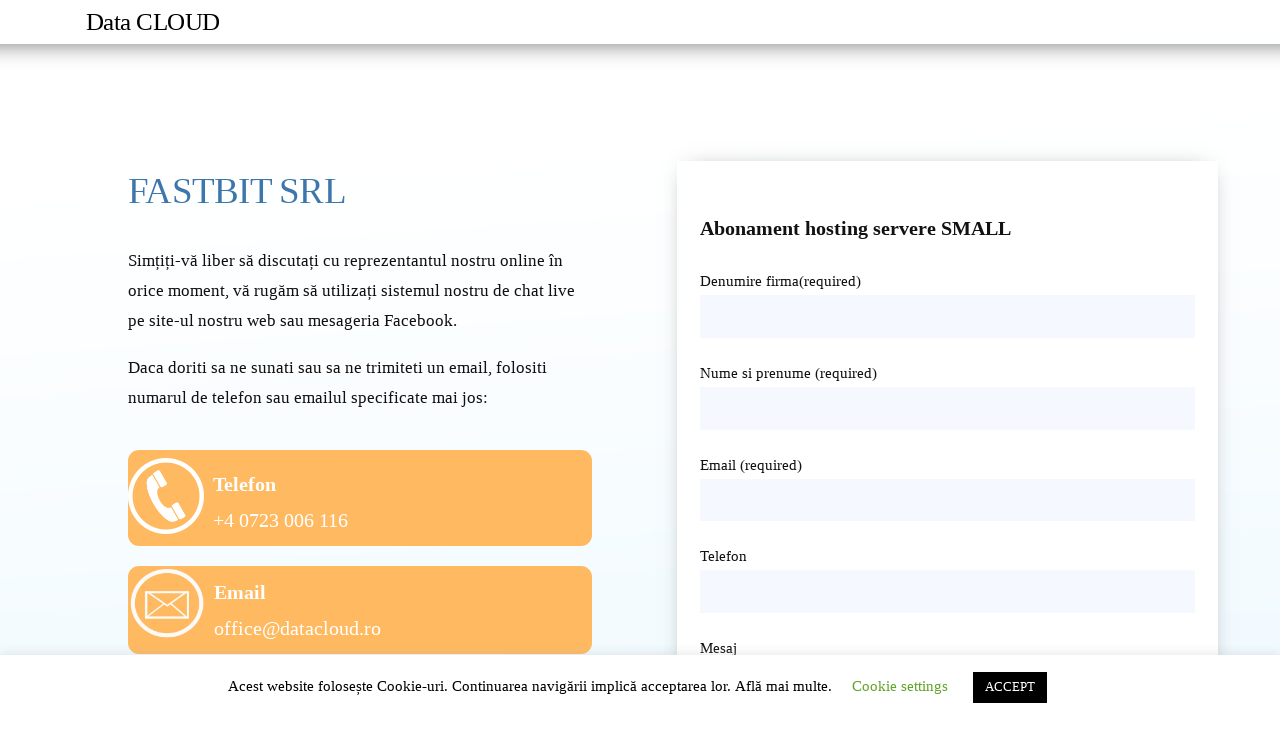

--- FILE ---
content_type: text/html; charset=UTF-8
request_url: https://www.datacloud.ro/formular-abonament-hosting-small/
body_size: 11027
content:
<!DOCTYPE html>
<html lang="en-US">
<head>
	<meta charset="UTF-8">
		<title>Formular abonament hosting small &#8211; Data Cloud</title>
<meta name='robots' content='max-image-preview:large' />
        <script async="async" src=''></script>
    <link rel='dns-prefetch' href='//s.w.org' />
<link rel="alternate" type="application/rss+xml" title="Data Cloud &raquo; Feed" href="https://www.datacloud.ro/feed/" />
<link rel="alternate" type="application/rss+xml" title="Data Cloud &raquo; Comments Feed" href="https://www.datacloud.ro/comments/feed/" />
		<script>
			window._wpemojiSettings = {"baseUrl":"https:\/\/s.w.org\/images\/core\/emoji\/13.1.0\/72x72\/","ext":".png","svgUrl":"https:\/\/s.w.org\/images\/core\/emoji\/13.1.0\/svg\/","svgExt":".svg","source":{"concatemoji":"https:\/\/www.datacloud.ro\/wp-includes\/js\/wp-emoji-release.min.js?ver=5.8.12"}};
			!function(e,a,t){var n,r,o,i=a.createElement("canvas"),p=i.getContext&&i.getContext("2d");function s(e,t){var a=String.fromCharCode;p.clearRect(0,0,i.width,i.height),p.fillText(a.apply(this,e),0,0);e=i.toDataURL();return p.clearRect(0,0,i.width,i.height),p.fillText(a.apply(this,t),0,0),e===i.toDataURL()}function c(e){var t=a.createElement("script");t.src=e,t.defer=t.type="text/javascript",a.getElementsByTagName("head")[0].appendChild(t)}for(o=Array("flag","emoji"),t.supports={everything:!0,everythingExceptFlag:!0},r=0;r<o.length;r++)t.supports[o[r]]=function(e){if(!p||!p.fillText)return!1;switch(p.textBaseline="top",p.font="600 32px Arial",e){case"flag":return s([127987,65039,8205,9895,65039],[127987,65039,8203,9895,65039])?!1:!s([55356,56826,55356,56819],[55356,56826,8203,55356,56819])&&!s([55356,57332,56128,56423,56128,56418,56128,56421,56128,56430,56128,56423,56128,56447],[55356,57332,8203,56128,56423,8203,56128,56418,8203,56128,56421,8203,56128,56430,8203,56128,56423,8203,56128,56447]);case"emoji":return!s([10084,65039,8205,55357,56613],[10084,65039,8203,55357,56613])}return!1}(o[r]),t.supports.everything=t.supports.everything&&t.supports[o[r]],"flag"!==o[r]&&(t.supports.everythingExceptFlag=t.supports.everythingExceptFlag&&t.supports[o[r]]);t.supports.everythingExceptFlag=t.supports.everythingExceptFlag&&!t.supports.flag,t.DOMReady=!1,t.readyCallback=function(){t.DOMReady=!0},t.supports.everything||(n=function(){t.readyCallback()},a.addEventListener?(a.addEventListener("DOMContentLoaded",n,!1),e.addEventListener("load",n,!1)):(e.attachEvent("onload",n),a.attachEvent("onreadystatechange",function(){"complete"===a.readyState&&t.readyCallback()})),(n=t.source||{}).concatemoji?c(n.concatemoji):n.wpemoji&&n.twemoji&&(c(n.twemoji),c(n.wpemoji)))}(window,document,window._wpemojiSettings);
		</script>
		<style>
img.wp-smiley,
img.emoji {
	display: inline !important;
	border: none !important;
	box-shadow: none !important;
	height: 1em !important;
	width: 1em !important;
	margin: 0 .07em !important;
	vertical-align: -0.1em !important;
	background: none !important;
	padding: 0 !important;
}
</style>
	<link rel='stylesheet' id='wp-block-library-css'  href='https://www.datacloud.ro/wp-includes/css/dist/block-library/style.min.css?ver=5.8.12' media='all' />
<style id='wp-block-library-theme-inline-css'>
#start-resizable-editor-section{display:none}.wp-block-audio figcaption{color:#555;font-size:13px;text-align:center}.is-dark-theme .wp-block-audio figcaption{color:hsla(0,0%,100%,.65)}.wp-block-code{font-family:Menlo,Consolas,monaco,monospace;color:#1e1e1e;padding:.8em 1em;border:1px solid #ddd;border-radius:4px}.wp-block-embed figcaption{color:#555;font-size:13px;text-align:center}.is-dark-theme .wp-block-embed figcaption{color:hsla(0,0%,100%,.65)}.blocks-gallery-caption{color:#555;font-size:13px;text-align:center}.is-dark-theme .blocks-gallery-caption{color:hsla(0,0%,100%,.65)}.wp-block-image figcaption{color:#555;font-size:13px;text-align:center}.is-dark-theme .wp-block-image figcaption{color:hsla(0,0%,100%,.65)}.wp-block-pullquote{border-top:4px solid;border-bottom:4px solid;margin-bottom:1.75em;color:currentColor}.wp-block-pullquote__citation,.wp-block-pullquote cite,.wp-block-pullquote footer{color:currentColor;text-transform:uppercase;font-size:.8125em;font-style:normal}.wp-block-quote{border-left:.25em solid;margin:0 0 1.75em;padding-left:1em}.wp-block-quote cite,.wp-block-quote footer{color:currentColor;font-size:.8125em;position:relative;font-style:normal}.wp-block-quote.has-text-align-right{border-left:none;border-right:.25em solid;padding-left:0;padding-right:1em}.wp-block-quote.has-text-align-center{border:none;padding-left:0}.wp-block-quote.is-large,.wp-block-quote.is-style-large{border:none}.wp-block-search .wp-block-search__label{font-weight:700}.wp-block-group.has-background{padding:1.25em 2.375em;margin-top:0;margin-bottom:0}.wp-block-separator{border:none;border-bottom:2px solid;margin-left:auto;margin-right:auto;opacity:.4}.wp-block-separator:not(.is-style-wide):not(.is-style-dots){width:100px}.wp-block-separator.has-background:not(.is-style-dots){border-bottom:none;height:1px}.wp-block-separator.has-background:not(.is-style-wide):not(.is-style-dots){height:2px}.wp-block-table thead{border-bottom:3px solid}.wp-block-table tfoot{border-top:3px solid}.wp-block-table td,.wp-block-table th{padding:.5em;border:1px solid;word-break:normal}.wp-block-table figcaption{color:#555;font-size:13px;text-align:center}.is-dark-theme .wp-block-table figcaption{color:hsla(0,0%,100%,.65)}.wp-block-video figcaption{color:#555;font-size:13px;text-align:center}.is-dark-theme .wp-block-video figcaption{color:hsla(0,0%,100%,.65)}.wp-block-template-part.has-background{padding:1.25em 2.375em;margin-top:0;margin-bottom:0}#end-resizable-editor-section{display:none}
</style>
<link rel='stylesheet' id='contact-form-7-css'  href='https://www.datacloud.ro/wp-content/plugins/contact-form-7/includes/css/styles.css?ver=5.5.3' media='all' />
<link rel='stylesheet' id='cookie-law-info-css'  href='https://www.datacloud.ro/wp-content/plugins/cookie-law-info/public/css/cookie-law-info-public.css?ver=2.0.7' media='all' />
<link rel='stylesheet' id='cookie-law-info-gdpr-css'  href='https://www.datacloud.ro/wp-content/plugins/cookie-law-info/public/css/cookie-law-info-gdpr.css?ver=2.0.7' media='all' />
<link rel='stylesheet' id='twentynineteen-style-css'  href='https://www.datacloud.ro/wp-content/themes/twentynineteen/style.css?ver=2.1' media='all' />
<link rel='stylesheet' id='twentynineteen-print-style-css'  href='https://www.datacloud.ro/wp-content/themes/twentynineteen/print.css?ver=2.1' media='print' />
<link rel='stylesheet' id='elementor-icons-css'  href='https://www.datacloud.ro/wp-content/plugins/elementor/assets/lib/eicons/css/elementor-icons.min.css?ver=5.13.0' media='all' />
<link rel='stylesheet' id='elementor-frontend-legacy-css'  href='https://www.datacloud.ro/wp-content/plugins/elementor/assets/css/frontend-legacy.min.css?ver=3.5.3' media='all' />
<link rel='stylesheet' id='elementor-frontend-css'  href='https://www.datacloud.ro/wp-content/plugins/elementor/assets/css/frontend.min.css?ver=3.5.3' media='all' />
<link rel='stylesheet' id='font-awesome-5-all-css'  href='https://www.datacloud.ro/wp-content/plugins/elementor/assets/lib/font-awesome/css/all.min.css?ver=4.8.0' media='all' />
<link rel='stylesheet' id='font-awesome-4-shim-css'  href='https://www.datacloud.ro/wp-content/plugins/elementor/assets/lib/font-awesome/css/v4-shims.min.css?ver=3.5.3' media='all' />
<link rel='stylesheet' id='elementor-global-css'  href='https://www.datacloud.ro/wp-content/uploads/elementor/css/global.css?ver=1641402656' media='all' />
<link rel='stylesheet' id='elementor-post-881-css'  href='https://www.datacloud.ro/wp-content/uploads/elementor/css/post-881.css?ver=1641544073' media='all' />
<script src='https://www.datacloud.ro/wp-includes/js/jquery/jquery.min.js?ver=3.6.0' id='jquery-core-js'></script>
<script src='https://www.datacloud.ro/wp-includes/js/jquery/jquery-migrate.min.js?ver=3.3.2' id='jquery-migrate-js'></script>
<script id='cookie-law-info-js-extra'>
var Cli_Data = {"nn_cookie_ids":[],"cookielist":[],"non_necessary_cookies":[],"ccpaEnabled":"","ccpaRegionBased":"","ccpaBarEnabled":"","strictlyEnabled":["necessary","obligatoire"],"ccpaType":"gdpr","js_blocking":"","custom_integration":"","triggerDomRefresh":"","secure_cookies":""};
var cli_cookiebar_settings = {"animate_speed_hide":"500","animate_speed_show":"500","background":"#FFF","border":"#b1a6a6c2","border_on":"","button_1_button_colour":"#000","button_1_button_hover":"#000000","button_1_link_colour":"#fff","button_1_as_button":"1","button_1_new_win":"","button_2_button_colour":"#333","button_2_button_hover":"#292929","button_2_link_colour":"#444","button_2_as_button":"","button_2_hidebar":"","button_3_button_colour":"#000","button_3_button_hover":"#000000","button_3_link_colour":"#fff","button_3_as_button":"1","button_3_new_win":"","button_4_button_colour":"#000","button_4_button_hover":"#000000","button_4_link_colour":"#62a329","button_4_as_button":"","button_7_button_colour":"#61a229","button_7_button_hover":"#4e8221","button_7_link_colour":"#fff","button_7_as_button":"1","button_7_new_win":"","font_family":"inherit","header_fix":"","notify_animate_hide":"1","notify_animate_show":"","notify_div_id":"#cookie-law-info-bar","notify_position_horizontal":"right","notify_position_vertical":"bottom","scroll_close":"","scroll_close_reload":"","accept_close_reload":"","reject_close_reload":"","showagain_tab":"1","showagain_background":"#fff","showagain_border":"#000","showagain_div_id":"#cookie-law-info-again","showagain_x_position":"100px","text":"#000","show_once_yn":"","show_once":"10000","logging_on":"","as_popup":"","popup_overlay":"1","bar_heading_text":"","cookie_bar_as":"banner","popup_showagain_position":"bottom-right","widget_position":"left"};
var log_object = {"ajax_url":"https:\/\/www.datacloud.ro\/wp-admin\/admin-ajax.php"};
</script>
<script src='https://www.datacloud.ro/wp-content/plugins/cookie-law-info/public/js/cookie-law-info-public.js?ver=2.0.7' id='cookie-law-info-js'></script>
<script src='https://www.datacloud.ro/wp-content/plugins/elementor/assets/lib/font-awesome/js/v4-shims.min.js?ver=3.5.3' id='font-awesome-4-shim-js'></script>
<link rel="https://api.w.org/" href="https://www.datacloud.ro/wp-json/" /><link rel="alternate" type="application/json" href="https://www.datacloud.ro/wp-json/wp/v2/pages/881" /><link rel="EditURI" type="application/rsd+xml" title="RSD" href="https://www.datacloud.ro/xmlrpc.php?rsd" />
<link rel="wlwmanifest" type="application/wlwmanifest+xml" href="https://www.datacloud.ro/wp-includes/wlwmanifest.xml" /> 
<meta name="generator" content="WordPress 5.8.12" />
<link rel="canonical" href="https://www.datacloud.ro/formular-abonament-hosting-small/" />
<link rel='shortlink' href='https://www.datacloud.ro/?p=881' />
<link rel="alternate" type="application/json+oembed" href="https://www.datacloud.ro/wp-json/oembed/1.0/embed?url=https%3A%2F%2Fwww.datacloud.ro%2Fformular-abonament-hosting-small%2F" />
<link rel="alternate" type="text/xml+oembed" href="https://www.datacloud.ro/wp-json/oembed/1.0/embed?url=https%3A%2F%2Fwww.datacloud.ro%2Fformular-abonament-hosting-small%2F&#038;format=xml" />

		<!-- GA Google Analytics @ https://m0n.co/ga -->
		<script>
			(function(i,s,o,g,r,a,m){i['GoogleAnalyticsObject']=r;i[r]=i[r]||function(){
			(i[r].q=i[r].q||[]).push(arguments)},i[r].l=1*new Date();a=s.createElement(o),
			m=s.getElementsByTagName(o)[0];a.async=1;a.src=g;m.parentNode.insertBefore(a,m)
			})(window,document,'script','https://www.google-analytics.com/analytics.js','ga');
			ga('create', 'UA-153434785-1', 'auto');
			ga('send', 'pageview');
		</script>

	<!-- Global site tag (gtag.js) - Google Analytics -->
<script async src="https://www.googletagmanager.com/gtag/js?id=UA-153434785-1"></script>
<script>
  window.dataLayer = window.dataLayer || [];
  function gtag(){dataLayer.push(arguments);}
  gtag('js', new Date());

  gtag('config', 'UA-153434785-1');
</script>


<!-- Facebook Pixel Code -->
<script type='text/javascript'>
!function(f,b,e,v,n,t,s){if(f.fbq)return;n=f.fbq=function(){n.callMethod?
n.callMethod.apply(n,arguments):n.queue.push(arguments)};if(!f._fbq)f._fbq=n;
n.push=n;n.loaded=!0;n.version='2.0';n.queue=[];t=b.createElement(e);t.async=!0;
t.src=v;s=b.getElementsByTagName(e)[0];s.parentNode.insertBefore(t,s)}(window,
document,'script','https://connect.facebook.net/en_US/fbevents.js');
</script>
<!-- End Facebook Pixel Code -->
<script type='text/javascript'>
  fbq('init', '392306664773175', {}, {
    "agent": "wordpress-5.8.12-3.0.6"
});
</script><script type='text/javascript'>
  fbq('track', 'PageView', []);
</script>
<!-- Facebook Pixel Code -->
<noscript>
<img height="1" width="1" style="display:none" alt="fbpx"
src="https://www.facebook.com/tr?id=392306664773175&ev=PageView&noscript=1" />
</noscript>
<!-- End Facebook Pixel Code -->
<style>.recentcomments a{display:inline !important;padding:0 !important;margin:0 !important;}</style>		<style id="wp-custom-css">
			/*Contact Form 7 Styles*/
.wpcf7{
	font-family:Roboto;
	font-size:15px;
	
}
.elementor *, .elementor :after, .elementor :before {
    -webkit-box-sizing: border-box;
    box-sizing: border-box;
    font-family: roboto;
}

textarea.wpcf7-form-control.wpcf7-textarea{
	height:100px;
}
input[type="text"], input[type="email"], input[type="url"], input[type="password"], input[type="search"], input[type="number"], input[type="tel"], input[type="range"], input[type="date"], input[type="month"], input[type="week"], input[type="time"], input[type="datetime"], input[type="datetime-local"], input[type="color"], textarea {
    -webkit-backface-visibility: hidden;
    background: #F5F8FF;
    border:  #ccc;
    box-sizing: border-box;
    outline: none;
    padding: 0.36rem 2.86rem;
    -webkit-appearance: none;
    outline-offset: 0;
    border-radius: 0;
}		</style>
			<meta name="viewport" content="width=device-width, initial-scale=1.0, viewport-fit=cover" /></head>
<body data-rsssl=1 class="page-template page-template-elementor_canvas page page-id-881 wp-embed-responsive singular image-filters-enabled elementor-default elementor-template-canvas elementor-kit- elementor-page elementor-page-881">
			<div data-elementor-type="wp-post" data-elementor-id="881" class="elementor elementor-881" data-elementor-settings="[]">
						<div class="elementor-inner">
							<div class="elementor-section-wrap">
							<section class="elementor-section elementor-top-section elementor-element elementor-element-41c8a8c elementor-section-stretched elementor-section-boxed elementor-section-height-default elementor-section-height-default" data-id="41c8a8c" data-element_type="section" data-settings="{&quot;stretch_section&quot;:&quot;section-stretched&quot;,&quot;background_background&quot;:&quot;classic&quot;}">
						<div class="elementor-container elementor-column-gap-default">
							<div class="elementor-row">
					<div class="elementor-column elementor-col-50 elementor-top-column elementor-element elementor-element-cf6b546" data-id="cf6b546" data-element_type="column">
			<div class="elementor-column-wrap elementor-element-populated">
							<div class="elementor-widget-wrap">
						<div class="elementor-element elementor-element-48c347f elementor-widget elementor-widget-heading" data-id="48c347f" data-element_type="widget" data-widget_type="heading.default">
				<div class="elementor-widget-container">
			<h4 class="elementor-heading-title elementor-size-default">Data CLOUD</h4>		</div>
				</div>
						</div>
					</div>
		</div>
				<div class="elementor-column elementor-col-50 elementor-top-column elementor-element elementor-element-7b17e3c" data-id="7b17e3c" data-element_type="column">
			<div class="elementor-column-wrap">
							<div class="elementor-widget-wrap">
								</div>
					</div>
		</div>
								</div>
					</div>
		</section>
				<section class="elementor-section elementor-top-section elementor-element elementor-element-646f2d9 elementor-section-boxed elementor-section-height-default elementor-section-height-default" data-id="646f2d9" data-element_type="section" data-settings="{&quot;background_background&quot;:&quot;classic&quot;}">
						<div class="elementor-container elementor-column-gap-default">
							<div class="elementor-row">
					<div class="elementor-column elementor-col-100 elementor-top-column elementor-element elementor-element-704a353" data-id="704a353" data-element_type="column">
			<div class="elementor-column-wrap elementor-element-populated">
							<div class="elementor-widget-wrap">
						<div class="elementor-element elementor-element-64fd30e elementor-widget elementor-widget-spacer" data-id="64fd30e" data-element_type="widget" data-widget_type="spacer.default">
				<div class="elementor-widget-container">
					<div class="elementor-spacer">
			<div class="elementor-spacer-inner"></div>
		</div>
				</div>
				</div>
				<section class="elementor-section elementor-inner-section elementor-element elementor-element-a2bdef6 elementor-section-boxed elementor-section-height-default elementor-section-height-default" data-id="a2bdef6" data-element_type="section">
						<div class="elementor-container elementor-column-gap-default">
							<div class="elementor-row">
					<div class="elementor-column elementor-col-50 elementor-inner-column elementor-element elementor-element-83fe228" data-id="83fe228" data-element_type="column">
			<div class="elementor-column-wrap elementor-element-populated">
							<div class="elementor-widget-wrap">
						<div class="elementor-element elementor-element-0fa5fe5 elementor-widget elementor-widget-heading" data-id="0fa5fe5" data-element_type="widget" data-widget_type="heading.default">
				<div class="elementor-widget-container">
			<h3 class="elementor-heading-title elementor-size-default">FASTBIT SRL</h3>		</div>
				</div>
				<div class="elementor-element elementor-element-9dace62 elementor-widget elementor-widget-text-editor" data-id="9dace62" data-element_type="widget" data-widget_type="text-editor.default">
				<div class="elementor-widget-container">
								<div class="elementor-text-editor elementor-clearfix">
				<p>Simțiți-vă liber să discutați cu reprezentantul nostru online în orice moment, vă rugăm să utilizați sistemul nostru de chat live pe site-ul nostru web sau mesageria Facebook.</p><p>Daca doriti sa ne sunati sau sa ne trimiteti un email, folositi numarul de telefon sau emailul specificate mai jos:</p>					</div>
						</div>
				</div>
				<div class="elementor-element elementor-element-1285050 elementor-position-left elementor-vertical-align-middle elementor-widget elementor-widget-image-box" data-id="1285050" data-element_type="widget" data-widget_type="image-box.default">
				<div class="elementor-widget-container">
			<div class="elementor-image-box-wrapper"><figure class="elementor-image-box-img"><img width="600" height="600" src="https://www.datacloud.ro/wp-content/uploads/2019/07/telefon-white-hi.png" class="attachment-full size-full" alt="" loading="lazy" /></figure><div class="elementor-image-box-content"><p class="elementor-image-box-description"><strong>Telefon</strong> <br>+4 0723 006 116</p></div></div>		</div>
				</div>
				<div class="elementor-element elementor-element-9512803 elementor-position-left elementor-vertical-align-middle elementor-widget elementor-widget-image-box" data-id="9512803" data-element_type="widget" data-widget_type="image-box.default">
				<div class="elementor-widget-container">
			<div class="elementor-image-box-wrapper"><figure class="elementor-image-box-img"><img width="1024" height="1024" src="https://www.datacloud.ro/wp-content/uploads/2019/07/mail-1.png" class="attachment-full size-full" alt="" loading="lazy" /></figure><div class="elementor-image-box-content"><p class="elementor-image-box-description"><strong>Email</strong> <br><a href="/cdn-cgi/l/email-protection" class="__cf_email__" data-cfemail="ed828b8b848e88ad898c998c8e81829889c39f82">[email&#160;protected]</a></p></div></div>		</div>
				</div>
				<div class="elementor-element elementor-element-fd14d0f elementor-position-left elementor-vertical-align-middle elementor-widget elementor-widget-image-box" data-id="fd14d0f" data-element_type="widget" data-widget_type="image-box.default">
				<div class="elementor-widget-container">
			<div class="elementor-image-box-wrapper"><figure class="elementor-image-box-img"><img width="256" height="256" src="https://www.datacloud.ro/wp-content/uploads/2019/07/MB__poi.png" class="attachment-full size-full" alt="" loading="lazy" /></figure><div class="elementor-image-box-content"><p class="elementor-image-box-description"><strong>Adresa</strong> <br>STR. Stuparilor, nr. 45A</p></div></div>		</div>
				</div>
				<div class="elementor-element elementor-element-ed2e730 elementor-widget elementor-widget-text-editor" data-id="ed2e730" data-element_type="widget" data-widget_type="text-editor.default">
				<div class="elementor-widget-container">
								<div class="elementor-text-editor elementor-clearfix">
				<p>CUI: RO 15390696</p><p>Nr. Inregistrare Registrul Comertului: J35/989/2003</p><p>Banca: ING Bank</p><p>Cont bancar nr: RO20INGB0000999901518116</p>					</div>
						</div>
				</div>
				<div class="elementor-element elementor-element-597d01e elementor-widget elementor-widget-text-editor" data-id="597d01e" data-element_type="widget" data-widget_type="text-editor.default">
				<div class="elementor-widget-container">
								<div class="elementor-text-editor elementor-clearfix">
				<p><a href="https://www.facebook.com/datacloud.ro/"><img loading="lazy" class="alignnone size-medium wp-image-597" src="https://datacloud.ro/wp-content/uploads/2019/07/Facebook_Logo_2019-300x300.png" alt="" width="50" height="50" srcset="https://www.datacloud.ro/wp-content/uploads/2019/07/Facebook_Logo_2019-300x300.png 300w, https://www.datacloud.ro/wp-content/uploads/2019/07/Facebook_Logo_2019-150x150.png 150w, https://www.datacloud.ro/wp-content/uploads/2019/07/Facebook_Logo_2019-768x768.png 768w, https://www.datacloud.ro/wp-content/uploads/2019/07/Facebook_Logo_2019-1024x1024.png 1024w, https://www.datacloud.ro/wp-content/uploads/2019/07/Facebook_Logo_2019-1568x1568.png 1568w" sizes="(max-width: 50px) 100vw, 50px" /></a> <a href="https://www.instagram.com/mariusdatacloud/?hl=ro"><img loading="lazy" class="alignnone size-medium wp-image-599" src="https://datacloud.ro/wp-content/uploads/2019/07/social-instagram-new-circle-512-300x300.png" alt="" width="50" height="50" srcset="https://www.datacloud.ro/wp-content/uploads/2019/07/social-instagram-new-circle-512-300x300.png 300w, https://www.datacloud.ro/wp-content/uploads/2019/07/social-instagram-new-circle-512-150x150.png 150w, https://www.datacloud.ro/wp-content/uploads/2019/07/social-instagram-new-circle-512.png 512w" sizes="(max-width: 50px) 100vw, 50px" /></a> <img loading="lazy" class="alignnone size-medium wp-image-598" src="https://datacloud.ro/wp-content/uploads/2019/07/92755_linkedin_606x606-300x300.png" alt="" width="50" height="50" srcset="https://www.datacloud.ro/wp-content/uploads/2019/07/92755_linkedin_606x606-300x300.png 300w, https://www.datacloud.ro/wp-content/uploads/2019/07/92755_linkedin_606x606-150x150.png 150w, https://www.datacloud.ro/wp-content/uploads/2019/07/92755_linkedin_606x606.png 512w" sizes="(max-width: 50px) 100vw, 50px" /></p>					</div>
						</div>
				</div>
						</div>
					</div>
		</div>
				<div class="elementor-column elementor-col-50 elementor-inner-column elementor-element elementor-element-09f9d23" data-id="09f9d23" data-element_type="column" data-settings="{&quot;background_background&quot;:&quot;classic&quot;}">
			<div class="elementor-column-wrap elementor-element-populated">
							<div class="elementor-widget-wrap">
						<div class="elementor-element elementor-element-6923d31 elementor-widget elementor-widget-shortcode" data-id="6923d31" data-element_type="widget" data-widget_type="shortcode.default">
				<div class="elementor-widget-container">
					<div class="elementor-shortcode"><div role="form" class="wpcf7" id="wpcf7-f878-p881-o1" lang="en-US" dir="ltr">
<div class="screen-reader-response"><p role="status" aria-live="polite" aria-atomic="true"></p> <ul></ul></div>
<form action="/formular-abonament-hosting-small/#wpcf7-f878-p881-o1" method="post" class="wpcf7-form init" novalidate="novalidate" data-status="init">
<div style="display: none;">
<input type="hidden" name="_wpcf7" value="878" />
<input type="hidden" name="_wpcf7_version" value="5.5.3" />
<input type="hidden" name="_wpcf7_locale" value="en_US" />
<input type="hidden" name="_wpcf7_unit_tag" value="wpcf7-f878-p881-o1" />
<input type="hidden" name="_wpcf7_container_post" value="881" />
<input type="hidden" name="_wpcf7_posted_data_hash" value="" />
</div>
<p style="font-size:20px;"><strong>Abonament hosting servere SMALL</strong></p>
<p><label> Denumire firma(required)<br />
    <span class="wpcf7-form-control-wrap text-224"><input type="text" name="text-224" value="" size="40" class="wpcf7-form-control wpcf7-text wpcf7-validates-as-required" aria-required="true" aria-invalid="false" /></span> </label></p>
<p><label> Nume si prenume (required)<br />
    <span class="wpcf7-form-control-wrap your-name"><input type="text" name="your-name" value="" size="40" class="wpcf7-form-control wpcf7-text wpcf7-validates-as-required" aria-required="true" aria-invalid="false" /></span> </label></p>
<p><label> Email (required)<br />
    <span class="wpcf7-form-control-wrap your-email"><input type="email" name="your-email" value="" size="40" class="wpcf7-form-control wpcf7-text wpcf7-email wpcf7-validates-as-required wpcf7-validates-as-email" aria-required="true" aria-invalid="false" /></span> </label></p>
<p><label> Telefon<br />
    <span class="wpcf7-form-control-wrap tel-863"><input type="tel" name="tel-863" value="" size="40" class="wpcf7-form-control wpcf7-text wpcf7-tel wpcf7-validates-as-required wpcf7-validates-as-tel" aria-required="true" aria-invalid="false" /></span> </label></p>
<p><label> Mesaj<br />
    <span class="wpcf7-form-control-wrap your-message"><textarea name="your-message" cols="40" rows="10" class="wpcf7-form-control wpcf7-textarea" aria-invalid="false"></textarea></span> </label></p>
<div class="col-12"><span class="wpcf7-form-control-wrap checkbox-417"><span class="wpcf7-form-control wpcf7-checkbox" id="Dorescsprimescinformaiiprivindproduseleiserviciilecompaniei"><span class="wpcf7-list-item first last"><input type="checkbox" name="checkbox-417[]" value="Doresc să primesc informații privind produsele și serviciile companiei" /><span class="wpcf7-list-item-label">Doresc să primesc informații privind produsele și serviciile companiei</span></span></span></span></div>
<div class="col-12"><span class="wpcf7-form-control-wrap checkbox-806"><span class="wpcf7-form-control wpcf7-checkbox wpcf7-validates-as-required" id="Printrimitereaacestuimesajconfirmcamcititisuntdeacordcutermeniiicondiiiledeutilizareicupoliticadeprelucrareadatelorcucaracterpersonal"><span class="wpcf7-list-item first last"><input type="checkbox" name="checkbox-806[]" value="Prin trimiterea acestui mesaj confirm că am citit și sunt de acord cu termenii și condițiile de utilizare și cu politica de prelucrare a datelor cu caracter personal" /><span class="wpcf7-list-item-label">Prin trimiterea acestui mesaj confirm că am citit și sunt de acord cu termenii și condițiile de utilizare și cu politica de prelucrare a datelor cu caracter personal</span></span></span></span></div>
<p><input type="submit" value="Trimite" class="wpcf7-form-control has-spinner wpcf7-submit" /></p>
<div class="wpcf7-response-output" aria-hidden="true"></div></form></div></div>
				</div>
				</div>
						</div>
					</div>
		</div>
								</div>
					</div>
		</section>
						</div>
					</div>
		</div>
								</div>
					</div>
		</section>
				<section class="elementor-section elementor-top-section elementor-element elementor-element-852f974 elementor-section-stretched elementor-section-boxed elementor-section-height-default elementor-section-height-default" data-id="852f974" data-element_type="section" data-settings="{&quot;stretch_section&quot;:&quot;section-stretched&quot;,&quot;background_background&quot;:&quot;classic&quot;}">
						<div class="elementor-container elementor-column-gap-default">
							<div class="elementor-row">
					<div class="elementor-column elementor-col-100 elementor-top-column elementor-element elementor-element-1c414f9" data-id="1c414f9" data-element_type="column">
			<div class="elementor-column-wrap elementor-element-populated">
							<div class="elementor-widget-wrap">
						<div class="elementor-element elementor-element-d50874d elementor-widget elementor-widget-spacer" data-id="d50874d" data-element_type="widget" data-widget_type="spacer.default">
				<div class="elementor-widget-container">
					<div class="elementor-spacer">
			<div class="elementor-spacer-inner"></div>
		</div>
				</div>
				</div>
				<div class="elementor-element elementor-element-2c3c358 elementor-widget elementor-widget-heading" data-id="2c3c358" data-element_type="widget" data-widget_type="heading.default">
				<div class="elementor-widget-container">
			<h5 class="elementor-heading-title elementor-size-default">Inapoi la pagina</h5>		</div>
				</div>
				<div class="elementor-element elementor-element-69f097e elementor-align-center elementor-widget elementor-widget-button" data-id="69f097e" data-element_type="widget" data-widget_type="button.default">
				<div class="elementor-widget-container">
					<div class="elementor-button-wrapper">
			<a href="https://datacloud.ro/" class="elementor-button-link elementor-button elementor-size-sm" role="button">
						<span class="elementor-button-content-wrapper">
						<span class="elementor-button-text">Inapoi</span>
		</span>
					</a>
		</div>
				</div>
				</div>
				<div class="elementor-element elementor-element-2235048 elementor-widget elementor-widget-spacer" data-id="2235048" data-element_type="widget" data-widget_type="spacer.default">
				<div class="elementor-widget-container">
					<div class="elementor-spacer">
			<div class="elementor-spacer-inner"></div>
		</div>
				</div>
				</div>
						</div>
					</div>
		</div>
								</div>
					</div>
		</section>
				<section class="elementor-section elementor-top-section elementor-element elementor-element-0ca82d8 elementor-section-content-middle elementor-section-boxed elementor-section-height-default elementor-section-height-default" data-id="0ca82d8" data-element_type="section" data-settings="{&quot;background_background&quot;:&quot;classic&quot;}">
						<div class="elementor-container elementor-column-gap-default">
							<div class="elementor-row">
					<div class="elementor-column elementor-col-50 elementor-top-column elementor-element elementor-element-3f8868e" data-id="3f8868e" data-element_type="column">
			<div class="elementor-column-wrap elementor-element-populated">
							<div class="elementor-widget-wrap">
						<div class="elementor-element elementor-element-e75c5af elementor-widget elementor-widget-text-editor" data-id="e75c5af" data-element_type="widget" data-widget_type="text-editor.default">
				<div class="elementor-widget-container">
								<div class="elementor-text-editor elementor-clearfix">
				<p style="color: white;">Designed by <a style="color: white;" href="http://digitalmarketingbureau.ro/">@Digital Marketing Bureau 2019</a></p>					</div>
						</div>
				</div>
						</div>
					</div>
		</div>
				<div class="elementor-column elementor-col-50 elementor-top-column elementor-element elementor-element-f73d380" data-id="f73d380" data-element_type="column">
			<div class="elementor-column-wrap elementor-element-populated">
							<div class="elementor-widget-wrap">
						<div class="elementor-element elementor-element-f144d2a elementor-widget elementor-widget-text-editor" data-id="f144d2a" data-element_type="widget" data-widget_type="text-editor.default">
				<div class="elementor-widget-container">
								<div class="elementor-text-editor elementor-clearfix">
				<a style="color: white;" href="https://datacloud.ro/politica-de-confidentialitate-cu-privire-la-prelucrarea-datelor-cu-caracter-personal/">Politica de Confidentialitate cu privire la prelucrarea datelor cu caracter personal</a>					</div>
						</div>
				</div>
						</div>
					</div>
		</div>
								</div>
					</div>
		</section>
						</div>
						</div>
					</div>
		<!--googleoff: all--><div id="cookie-law-info-bar" data-nosnippet="true"><span>Acest website folosește Cookie-uri. Continuarea navigării implică acceptarea lor. Află mai multe.<a role='button' tabindex='0' class="cli_settings_button" style="margin:5px 20px 5px 20px;" >Cookie settings</a><a href="https://datacloud.ro/politica-de-cookie-uri/" data-cli_action="accept" id="CONSTANT_OPEN_URL"  class="medium cli-plugin-button cli-plugin-main-button cookie_action_close_header cli_action_button" style="display:inline-block;  margin:5px; ">ACCEPT</a></span></div><div id="cookie-law-info-again" style="display:none;" data-nosnippet="true"><span id="cookie_hdr_showagain">Privacy & Cookies Policy</span></div><div class="cli-modal" data-nosnippet="true" id="cliSettingsPopup" tabindex="-1" role="dialog" aria-labelledby="cliSettingsPopup" aria-hidden="true">
  <div class="cli-modal-dialog" role="document">
	<div class="cli-modal-content cli-bar-popup">
	  	<button type="button" class="cli-modal-close" id="cliModalClose">
			<svg class="" viewBox="0 0 24 24"><path d="M19 6.41l-1.41-1.41-5.59 5.59-5.59-5.59-1.41 1.41 5.59 5.59-5.59 5.59 1.41 1.41 5.59-5.59 5.59 5.59 1.41-1.41-5.59-5.59z"></path><path d="M0 0h24v24h-24z" fill="none"></path></svg>
			<span class="wt-cli-sr-only">Close</span>
	  	</button>
	  	<div class="cli-modal-body">
			<div class="cli-container-fluid cli-tab-container">
	<div class="cli-row">
		<div class="cli-col-12 cli-align-items-stretch cli-px-0">
			<div class="cli-privacy-overview">
				<h4>Privacy Overview</h4>				<div class="cli-privacy-content">
					<div class="cli-privacy-content-text">This website uses cookies to improve your experience while you navigate through the website. Out of these cookies, the cookies that are categorized as necessary are stored on your browser as they are as essential for the working of basic functionalities of the website. We also use third-party cookies that help us analyze and understand how you use this website. These cookies will be stored in your browser only with your consent. You also have the option to opt-out of these cookies. But opting out of some of these cookies may have an effect on your browsing experience.</div>
				</div>
				<a class="cli-privacy-readmore"  aria-label="Show more" tabindex="0" role="button" data-readmore-text="Show more" data-readless-text="Show less"></a>			</div>
		</div>
		<div class="cli-col-12 cli-align-items-stretch cli-px-0 cli-tab-section-container">
												<div class="cli-tab-section">
						<div class="cli-tab-header">
							<a role="button" tabindex="0" class="cli-nav-link cli-settings-mobile" data-target="necessary" data-toggle="cli-toggle-tab">
								Necessary							</a>
							<div class="wt-cli-necessary-checkbox">
                        <input type="checkbox" class="cli-user-preference-checkbox"  id="wt-cli-checkbox-necessary" data-id="checkbox-necessary" checked="checked"  />
                        <label class="form-check-label" for="wt-cli-checkbox-necessary">Necessary</label>
                    </div>
                    <span class="cli-necessary-caption">Always Enabled</span> 						</div>
						<div class="cli-tab-content">
							<div class="cli-tab-pane cli-fade" data-id="necessary">
								<div class="wt-cli-cookie-description">
									Necessary cookies are absolutely essential for the website to function properly. This category only includes cookies that ensures basic functionalities and security features of the website. These cookies do not store any personal information.								</div>
							</div>
						</div>
					</div>
																		</div>
	</div>
</div>
	  	</div>
	  	<div class="cli-modal-footer">
			<div class="wt-cli-element cli-container-fluid cli-tab-container">
				<div class="cli-row">
					<div class="cli-col-12 cli-align-items-stretch cli-px-0">
						<div class="cli-tab-footer wt-cli-privacy-overview-actions">
						
															<a id="wt-cli-privacy-save-btn" role="button" tabindex="0" data-cli-action="accept" class="wt-cli-privacy-btn cli_setting_save_button wt-cli-privacy-accept-btn cli-btn">SAVE & ACCEPT</a>
													</div>
						
					</div>
				</div>
			</div>
		</div>
	</div>
  </div>
</div>
<div class="cli-modal-backdrop cli-fade cli-settings-overlay"></div>
<div class="cli-modal-backdrop cli-fade cli-popupbar-overlay"></div>
<!--googleon: all-->    <!-- Facebook Pixel Event Code -->
    <script data-cfasync="false" src="/cdn-cgi/scripts/5c5dd728/cloudflare-static/email-decode.min.js"></script><script type='text/javascript'>
        document.addEventListener( 'wpcf7mailsent', function( event ) {
        if( "fb_pxl_code" in event.detail.apiResponse){
          eval(event.detail.apiResponse.fb_pxl_code);
        }
      }, false );
    </script>
    <!-- End Facebook Pixel Event Code -->
    <div id='fb-pxl-ajax-code'></div><script type="text/javascript">!function(t,e){"use strict";function n(){if(!a){a=!0;for(var t=0;t<d.length;t++)d[t].fn.call(window,d[t].ctx);d=[]}}function o(){"complete"===document.readyState&&n()}t=t||"docReady",e=e||window;var d=[],a=!1,c=!1;e[t]=function(t,e){return a?void setTimeout(function(){t(e)},1):(d.push({fn:t,ctx:e}),void("complete"===document.readyState||!document.attachEvent&&"interactive"===document.readyState?setTimeout(n,1):c||(document.addEventListener?(document.addEventListener("DOMContentLoaded",n,!1),window.addEventListener("load",n,!1)):(document.attachEvent("onreadystatechange",o),window.attachEvent("onload",n)),c=!0)))}}("wpBruiserDocReady",window);
			(function(){var wpbrLoader = (function(){var g=document,b=g.createElement('script'),c=g.scripts[0];b.async=1;b.src='https://www.datacloud.ro/?gdbc-client=3.1.43-'+(new Date()).getTime();c.parentNode.insertBefore(b,c);});wpBruiserDocReady(wpbrLoader);window.onunload=function(){};window.addEventListener('pageshow',function(event){if(event.persisted){(typeof window.WPBruiserClient==='undefined')?wpbrLoader():window.WPBruiserClient.requestTokens();}},false);})();
</script><link rel='stylesheet' id='e-animations-css'  href='https://www.datacloud.ro/wp-content/plugins/elementor/assets/lib/animations/animations.min.css?ver=3.5.3' media='all' />
<script src='https://www.datacloud.ro/wp-includes/js/dist/vendor/regenerator-runtime.min.js?ver=0.13.7' id='regenerator-runtime-js'></script>
<script src='https://www.datacloud.ro/wp-includes/js/dist/vendor/wp-polyfill.min.js?ver=3.15.0' id='wp-polyfill-js'></script>
<script id='contact-form-7-js-extra'>
var wpcf7 = {"api":{"root":"https:\/\/www.datacloud.ro\/wp-json\/","namespace":"contact-form-7\/v1"}};
</script>
<script src='https://www.datacloud.ro/wp-content/plugins/contact-form-7/includes/js/index.js?ver=5.5.3' id='contact-form-7-js'></script>
<script src='https://www.datacloud.ro/wp-includes/js/wp-embed.min.js?ver=5.8.12' id='wp-embed-js'></script>
<script src='https://www.datacloud.ro/wp-content/plugins/elementor/assets/js/webpack.runtime.min.js?ver=3.5.3' id='elementor-webpack-runtime-js'></script>
<script src='https://www.datacloud.ro/wp-content/plugins/elementor/assets/js/frontend-modules.min.js?ver=3.5.3' id='elementor-frontend-modules-js'></script>
<script src='https://www.datacloud.ro/wp-content/plugins/elementor/assets/lib/waypoints/waypoints.min.js?ver=4.0.2' id='elementor-waypoints-js'></script>
<script src='https://www.datacloud.ro/wp-includes/js/jquery/ui/core.min.js?ver=1.12.1' id='jquery-ui-core-js'></script>
<script src='https://www.datacloud.ro/wp-content/plugins/elementor/assets/lib/swiper/swiper.min.js?ver=5.3.6' id='swiper-js'></script>
<script src='https://www.datacloud.ro/wp-content/plugins/elementor/assets/lib/share-link/share-link.min.js?ver=3.5.3' id='share-link-js'></script>
<script src='https://www.datacloud.ro/wp-content/plugins/elementor/assets/lib/dialog/dialog.min.js?ver=4.9.0' id='elementor-dialog-js'></script>
<script id='elementor-frontend-js-before'>
var elementorFrontendConfig = {"environmentMode":{"edit":false,"wpPreview":false,"isScriptDebug":false},"i18n":{"shareOnFacebook":"Share on Facebook","shareOnTwitter":"Share on Twitter","pinIt":"Pin it","download":"Download","downloadImage":"Download image","fullscreen":"Fullscreen","zoom":"Zoom","share":"Share","playVideo":"Play Video","previous":"Previous","next":"Next","close":"Close"},"is_rtl":false,"breakpoints":{"xs":0,"sm":480,"md":768,"lg":1025,"xl":1440,"xxl":1600},"responsive":{"breakpoints":{"mobile":{"label":"Mobile","value":767,"default_value":767,"direction":"max","is_enabled":true},"mobile_extra":{"label":"Mobile Extra","value":880,"default_value":880,"direction":"max","is_enabled":false},"tablet":{"label":"Tablet","value":1024,"default_value":1024,"direction":"max","is_enabled":true},"tablet_extra":{"label":"Tablet Extra","value":1200,"default_value":1200,"direction":"max","is_enabled":false},"laptop":{"label":"Laptop","value":1366,"default_value":1366,"direction":"max","is_enabled":false},"widescreen":{"label":"Widescreen","value":2400,"default_value":2400,"direction":"min","is_enabled":false}}},
"version":"3.5.3","is_static":false,"experimentalFeatures":{"e_import_export":true,"e_hidden_wordpress_widgets":true,"landing-pages":true,"elements-color-picker":true,"favorite-widgets":true,"admin-top-bar":true},"urls":{"assets":"https:\/\/www.datacloud.ro\/wp-content\/plugins\/elementor\/assets\/"},"settings":{"page":[],"editorPreferences":[]},"kit":{"active_breakpoints":["viewport_mobile","viewport_tablet"],"global_image_lightbox":"yes","lightbox_enable_counter":"yes","lightbox_enable_fullscreen":"yes","lightbox_enable_zoom":"yes","lightbox_enable_share":"yes","lightbox_title_src":"title","lightbox_description_src":"description"},"post":{"id":881,"title":"Formular%20abonament%20hosting%20small%20%E2%80%93%20Data%20Cloud","excerpt":"","featuredImage":false}};
</script>
<script src='https://www.datacloud.ro/wp-content/plugins/elementor/assets/js/frontend.min.js?ver=3.5.3' id='elementor-frontend-js'></script>
<script src='https://www.datacloud.ro/wp-content/plugins/elementor/assets/js/preloaded-modules.min.js?ver=3.5.3' id='preloaded-modules-js'></script>
	<script>
	/(trident|msie)/i.test(navigator.userAgent)&&document.getElementById&&window.addEventListener&&window.addEventListener("hashchange",function(){var t,e=location.hash.substring(1);/^[A-z0-9_-]+$/.test(e)&&(t=document.getElementById(e))&&(/^(?:a|select|input|button|textarea)$/i.test(t.tagName)||(t.tabIndex=-1),t.focus())},!1);
	</script>
		<script defer src="https://static.cloudflareinsights.com/beacon.min.js/vcd15cbe7772f49c399c6a5babf22c1241717689176015" integrity="sha512-ZpsOmlRQV6y907TI0dKBHq9Md29nnaEIPlkf84rnaERnq6zvWvPUqr2ft8M1aS28oN72PdrCzSjY4U6VaAw1EQ==" data-cf-beacon='{"version":"2024.11.0","token":"04431b66317c4d71ae3bb4992c5b7fc4","r":1,"server_timing":{"name":{"cfCacheStatus":true,"cfEdge":true,"cfExtPri":true,"cfL4":true,"cfOrigin":true,"cfSpeedBrain":true},"location_startswith":null}}' crossorigin="anonymous"></script>
</body>
</html>


--- FILE ---
content_type: text/css
request_url: https://www.datacloud.ro/wp-content/uploads/elementor/css/post-881.css?ver=1641544073
body_size: 701
content:
.elementor-881 .elementor-element.elementor-element-41c8a8c > .elementor-container{max-width:1129px;}.elementor-881 .elementor-element.elementor-element-41c8a8c:not(.elementor-motion-effects-element-type-background), .elementor-881 .elementor-element.elementor-element-41c8a8c > .elementor-motion-effects-container > .elementor-motion-effects-layer{background-image:url("http://datacloud.ro/wp-content/uploads/2019/07/background.png");background-size:cover;}.elementor-881 .elementor-element.elementor-element-41c8a8c{box-shadow:0px 0px 0px 0px rgba(0,0,0,0.5) inset;transition:background 0.3s, border 0.3s, border-radius 0.3s, box-shadow 0.3s;}.elementor-881 .elementor-element.elementor-element-41c8a8c > .elementor-background-overlay{transition:background 0.3s, border-radius 0.3s, opacity 0.3s;}.elementor-881 .elementor-element.elementor-element-48c347f .elementor-heading-title{color:#000000;}.elementor-bc-flex-widget .elementor-881 .elementor-element.elementor-element-7b17e3c.elementor-column .elementor-column-wrap{align-items:flex-start;}.elementor-881 .elementor-element.elementor-element-7b17e3c.elementor-column.elementor-element[data-element_type="column"] > .elementor-column-wrap.elementor-element-populated > .elementor-widget-wrap{align-content:flex-start;align-items:flex-start;}.elementor-881 .elementor-element.elementor-element-646f2d9:not(.elementor-motion-effects-element-type-background), .elementor-881 .elementor-element.elementor-element-646f2d9 > .elementor-motion-effects-container > .elementor-motion-effects-layer{background-image:url("http://datacloud.ro/wp-content/uploads/2019/07/background.png");background-size:cover;}.elementor-881 .elementor-element.elementor-element-646f2d9{box-shadow:0px 51px 21px -50px rgba(0,0,0,0.5) inset;transition:background 0.3s, border 0.3s, border-radius 0.3s, box-shadow 0.3s;}.elementor-881 .elementor-element.elementor-element-646f2d9 > .elementor-background-overlay{transition:background 0.3s, border-radius 0.3s, opacity 0.3s;}.elementor-881 .elementor-element.elementor-element-64fd30e .elementor-spacer-inner{height:50px;}.elementor-bc-flex-widget .elementor-881 .elementor-element.elementor-element-83fe228.elementor-column .elementor-column-wrap{align-items:flex-start;}.elementor-881 .elementor-element.elementor-element-83fe228.elementor-column.elementor-element[data-element_type="column"] > .elementor-column-wrap.elementor-element-populated > .elementor-widget-wrap{align-content:flex-start;align-items:flex-start;}.elementor-881 .elementor-element.elementor-element-83fe228 > .elementor-element-populated{margin:38px 38px 38px 38px;--e-column-margin-right:38px;--e-column-margin-left:38px;}.elementor-881 .elementor-element.elementor-element-0fa5fe5 .elementor-heading-title{color:#3d76aa;}.elementor-881 .elementor-element.elementor-element-9dace62{font-size:17px;}.elementor-881 .elementor-element.elementor-element-1285050.elementor-position-right .elementor-image-box-img{margin-left:9px;}.elementor-881 .elementor-element.elementor-element-1285050.elementor-position-left .elementor-image-box-img{margin-right:9px;}.elementor-881 .elementor-element.elementor-element-1285050.elementor-position-top .elementor-image-box-img{margin-bottom:9px;}.elementor-881 .elementor-element.elementor-element-1285050 .elementor-image-box-wrapper .elementor-image-box-img{width:20%;}.elementor-881 .elementor-element.elementor-element-1285050 .elementor-image-box-img img{transition-duration:0.3s;}.elementor-881 .elementor-element.elementor-element-1285050 .elementor-image-box-title{color:#000000;font-size:23px;}.elementor-881 .elementor-element.elementor-element-1285050 .elementor-image-box-description{color:#ffffff;font-size:20px;}.elementor-881 .elementor-element.elementor-element-1285050 > .elementor-widget-container{margin:0px 0px 0px 0px;padding:8px 0px 0px 0px;background-color:#ffba61;border-radius:11px 11px 11px 11px;}.elementor-881 .elementor-element.elementor-element-9512803.elementor-position-right .elementor-image-box-img{margin-left:10px;}.elementor-881 .elementor-element.elementor-element-9512803.elementor-position-left .elementor-image-box-img{margin-right:10px;}.elementor-881 .elementor-element.elementor-element-9512803.elementor-position-top .elementor-image-box-img{margin-bottom:10px;}.elementor-881 .elementor-element.elementor-element-9512803 .elementor-image-box-wrapper .elementor-image-box-img{width:20%;}.elementor-881 .elementor-element.elementor-element-9512803 .elementor-image-box-img img{transition-duration:0.3s;}.elementor-881 .elementor-element.elementor-element-9512803 .elementor-image-box-title{color:#000000;font-size:23px;}.elementor-881 .elementor-element.elementor-element-9512803 .elementor-image-box-description{color:#ffffff;font-size:20px;}.elementor-881 .elementor-element.elementor-element-9512803 > .elementor-widget-container{margin:0px 0px 0px 0px;background-color:#ffba61;border-radius:11px 11px 11px 11px;}.elementor-881 .elementor-element.elementor-element-fd14d0f.elementor-position-right .elementor-image-box-img{margin-left:10px;}.elementor-881 .elementor-element.elementor-element-fd14d0f.elementor-position-left .elementor-image-box-img{margin-right:10px;}.elementor-881 .elementor-element.elementor-element-fd14d0f.elementor-position-top .elementor-image-box-img{margin-bottom:10px;}.elementor-881 .elementor-element.elementor-element-fd14d0f .elementor-image-box-wrapper .elementor-image-box-img{width:20%;}.elementor-881 .elementor-element.elementor-element-fd14d0f .elementor-image-box-img img{transition-duration:0.3s;}.elementor-881 .elementor-element.elementor-element-fd14d0f .elementor-image-box-title{color:#595959;font-size:23px;}.elementor-881 .elementor-element.elementor-element-fd14d0f .elementor-image-box-description{color:#ffffff;font-size:20px;}.elementor-881 .elementor-element.elementor-element-fd14d0f > .elementor-widget-container{margin:0px 0px 0px 0px;background-color:#ffba61;border-radius:11px 11px 11px 11px;}.elementor-881 .elementor-element.elementor-element-ed2e730{font-size:17px;line-height:0.6em;}.elementor-881 .elementor-element.elementor-element-ed2e730 > .elementor-widget-container{margin:0px 0px 0px 0px;padding:46px 0px 0px 0px;}.elementor-881 .elementor-element.elementor-element-597d01e{text-align:center;}.elementor-881 .elementor-element.elementor-element-09f9d23:not(.elementor-motion-effects-element-type-background) > .elementor-column-wrap, .elementor-881 .elementor-element.elementor-element-09f9d23 > .elementor-column-wrap > .elementor-motion-effects-container > .elementor-motion-effects-layer{background-color:#ffffff;}.elementor-881 .elementor-element.elementor-element-09f9d23 > .elementor-element-populated{box-shadow:0px 0px 23px -12px rgba(0,0,0,0.5);transition:background 0.3s, border 0.3s, border-radius 0.3s, box-shadow 0.3s;margin:37px 37px 37px 37px;--e-column-margin-right:37px;--e-column-margin-left:37px;}.elementor-881 .elementor-element.elementor-element-09f9d23 > .elementor-element-populated > .elementor-background-overlay{transition:background 0.3s, border-radius 0.3s, opacity 0.3s;}.elementor-881 .elementor-element.elementor-element-09f9d23 > .elementor-element-populated > .elementor-widget-wrap{padding:0px 0px 0px 0px;}.elementor-881 .elementor-element.elementor-element-6923d31 > .elementor-widget-container{margin:0px 0px 0px 0px;padding:27px 23px 9px 23px;background-color:rgba(255,255,255,0.43);box-shadow:0px 0px 0px 0px rgba(0,0,0,0.5);}.elementor-881 .elementor-element.elementor-element-852f974:not(.elementor-motion-effects-element-type-background), .elementor-881 .elementor-element.elementor-element-852f974 > .elementor-motion-effects-container > .elementor-motion-effects-layer{background-color:#3b5fa5;}.elementor-881 .elementor-element.elementor-element-852f974{transition:background 0.3s, border 0.3s, border-radius 0.3s, box-shadow 0.3s;}.elementor-881 .elementor-element.elementor-element-852f974 > .elementor-background-overlay{transition:background 0.3s, border-radius 0.3s, opacity 0.3s;}.elementor-881 .elementor-element.elementor-element-d50874d .elementor-spacer-inner{height:11px;}.elementor-881 .elementor-element.elementor-element-2c3c358{text-align:center;}.elementor-881 .elementor-element.elementor-element-2c3c358 .elementor-heading-title{color:#ffffff;}.elementor-881 .elementor-element.elementor-element-69f097e .elementor-button{fill:#4075b2;color:#4075b2;background-color:#ffffff;}.elementor-881 .elementor-element.elementor-element-2235048 .elementor-spacer-inner{height:11px;}.elementor-881 .elementor-element.elementor-element-0ca82d8 > .elementor-container > .elementor-row > .elementor-column > .elementor-column-wrap > .elementor-widget-wrap{align-content:center;align-items:center;}.elementor-881 .elementor-element.elementor-element-0ca82d8:not(.elementor-motion-effects-element-type-background), .elementor-881 .elementor-element.elementor-element-0ca82d8 > .elementor-motion-effects-container > .elementor-motion-effects-layer{background-color:#000000;}.elementor-881 .elementor-element.elementor-element-0ca82d8{transition:background 0.3s, border 0.3s, border-radius 0.3s, box-shadow 0.3s;}.elementor-881 .elementor-element.elementor-element-0ca82d8 > .elementor-background-overlay{transition:background 0.3s, border-radius 0.3s, opacity 0.3s;}.elementor-881 .elementor-element.elementor-element-e75c5af{font-size:13px;}.elementor-881 .elementor-element.elementor-element-f144d2a{text-align:right;font-size:13px;}:root{--page-title-display:none;}@media(max-width:767px){.elementor-881 .elementor-element.elementor-element-1285050 .elementor-image-box-img{margin-bottom:9px;}.elementor-881 .elementor-element.elementor-element-9512803 .elementor-image-box-img{margin-bottom:10px;}.elementor-881 .elementor-element.elementor-element-fd14d0f .elementor-image-box-img{margin-bottom:10px;}}

--- FILE ---
content_type: text/plain
request_url: https://www.google-analytics.com/j/collect?v=1&_v=j102&a=1498028884&t=pageview&_s=1&dl=https%3A%2F%2Fwww.datacloud.ro%2Fformular-abonament-hosting-small%2F&ul=en-us%40posix&dt=Formular%20abonament%20hosting%20small%20%E2%80%93%20Data%20Cloud&sr=1280x720&vp=1280x720&_u=IEBAAEABAAAAACAAI~&jid=1567022329&gjid=874030176&cid=74610759.1769779624&tid=UA-153434785-1&_gid=1998182535.1769779624&_r=1&_slc=1&z=1525320486
body_size: -450
content:
2,cG-9NGJ26MKNS